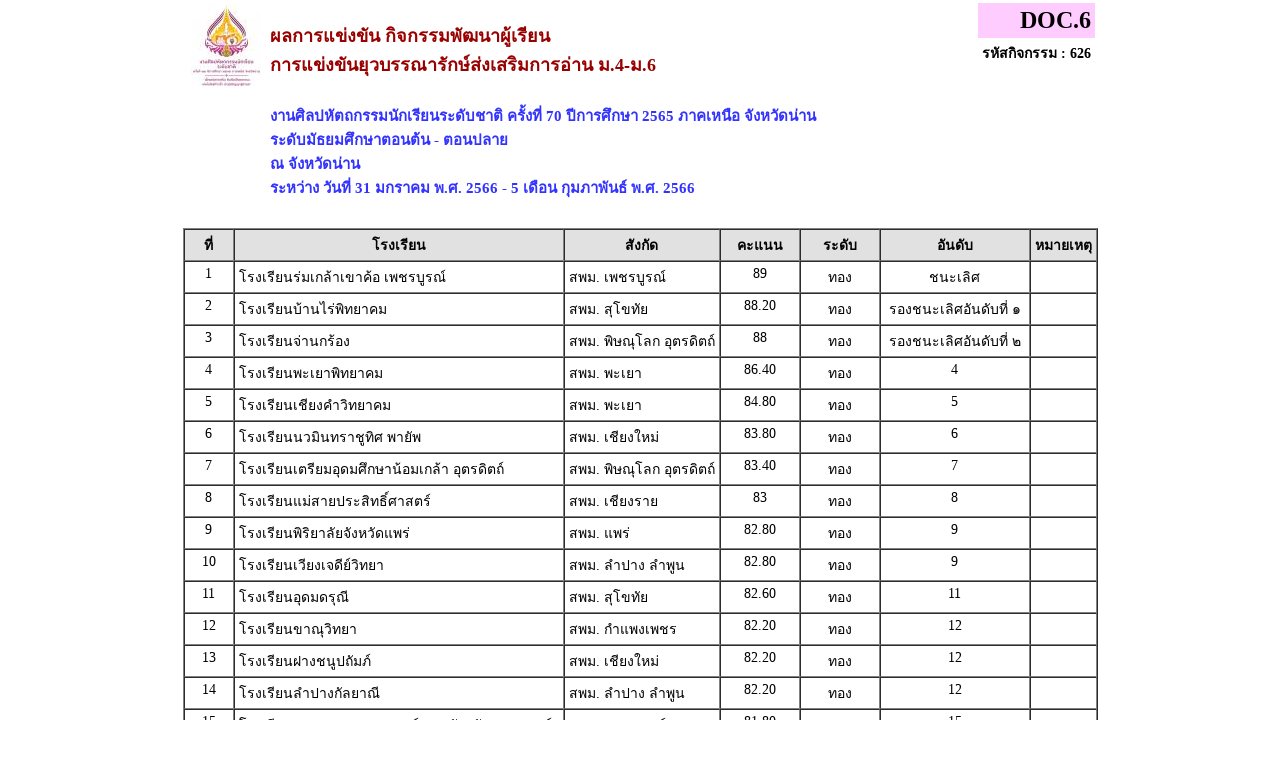

--- FILE ---
content_type: text/html
request_url: https://north70.sillapa.net/sm-north/result/local/sm-north_comp-626.htm
body_size: 4893
content:
<!DOCTYPE html PUBLIC "-//W3C//DTD XHTML 1.0 Transitional//EN" "http://www.w3.org/TR/xhtml1/DTD/xhtml1-transitional.dtd">
<html xmlns="http://www.w3.org/1999/xhtml">
<head>
<meta http-equiv="Content-Type" content="text/html; charset=utf-8" />
<title>งานศิลปหัตถกรรมนักเรียนระดับชาติ ครั้งที่ 70 ปีการศึกษา 2565 ภาคเหนือ จังหวัดน่าน ระดับมัธยมศึกษา</title>
<style type="text/css">
<!--
/* ======= for king9 ======= 
img {
-webkit-filter: grayscale(100%);
filter: grayscale(100%);
}
html {
-webkit-filter: grayscale(100%);
}
*/

.black-ribbon {
  position: fixed;
  z-index: 9999;
  width: 70px;
}
@media only all and (min-width: 768px) {
  .black-ribbon {
    width: auto;
  }
}

.stick-left { left: 0; }
.stick-right { right: 0; }
.stick-top { top: 0; }
.stick-bottom { bottom: 0; }

/* ======= for king9 ======= */

BODY {
	FONT-SIZE: 11px; MARGIN: 0px; COLOR: #58595b; FONT-FAMILY: Tahoma, Arial, Helvetica, sans-serif
}
TD {
	FONT-SIZE: 11px; MARGIN: 0px; COLOR: #666666; FONT-FAMILY: Tahoma, Arial, Helvetica, sans-serif
}


FORM {
	PADDING-RIGHT: 0px; PADDING-LEFT: 0px; PADDING-BOTTOM: 0px; MARGIN: 0px; PADDING-TOP: 0px
}
UL {
	MARGIN-TOP: 5px; PADDING-TOP: 0px;
	list-style-image:url(images/dia_bluve.gif);
}
IMG {
	BORDER-RIGHT: 0px; BORDER-TOP: 0px; BORDER-LEFT: 0px; BORDER-BOTTOM: 0px
}
INPUT {
	FONT-SIZE: 11px; COLOR: #58595b; FONT-FAMILY: Tahoma, Arial, Helvetica, sans-serif
}
SELECT {
	FONT-SIZE: 11px; COLOR: #58595b; FONT-FAMILY: Tahoma, Arial, Helvetica, sans-serif
}
TEXTAREA {
	FONT-SIZE: 11px; COLOR: #58595b; FONT-FAMILY: Tahoma, Arial, Helvetica, sans-serif
}
.dotline {
	BACKGROUND: url(images/dotline.gif) #ffffff repeat-x left top
}
.dotlinev {
	BACKGROUND: url(images/dotlinev.gif) #ffffff  repeat-y
}
.headtb{
	background-color:#990000;
	font:bold;
	COLOR: #FFFFFF;

}
.topicicon {
	margin: 3px;

}
.tablecomment {
	border: 1px solid #C7C7C7;
}
.foottext {color: #FFFFFF}


.calendarHeader { 
    font-weight: bolder; 
    color: #FFFFFF; 
    background-color: #CC0000; 
}

.calendarToday { 
    background-color: #FFE1CE;
	font-weight: bold;
}

.calendar { 
    width:250;
    background-color: #F3F3F3;
}



.highslide-html {
    background-color: white;
}
.highslide-html-content {
	position: absolute;
    display: none;
}
.highslide-loading {
    display: block;
	color: black;
	font-size: 8pt;
	font-family: sans-serif;
	font-weight: bold;
    text-decoration: none;
	padding: 2px;
	border: 1px solid black;
    background-color: white;
    
    padding-left: 22px;
    background-image: url(highslide/graphics/loader.white.gif);
    background-repeat: no-repeat;
    background-position: 3px 1px;
}
.control {
	float: right;
    display: block;
    /*position: relative;*/
	margin: 0 5px;
	font-size: 9pt;
    font-weight: bold;
	text-decoration: none;
	text-transform: uppercase;
	color: #999;
}
.control:hover {
	color: black !important;
}
.highslide-move {
    cursor: move;
}
.highslide-display-block {
    display: block;
}
.highslide-display-none {
    display: none;
}



#dhtmltooltip{
	position: absolute;
	width: 150px;
	border: 1px solid black;
	padding: 2px;
	background-color: #FFFFFF;
	visibility: hidden;
	z-index: 100;
	filter: Alpha(Opacity=80);
	font-weight: bold;
	color: #000000;
	font-family: MS Sans Serif;
	font-size: 10px;
:DXImageTransform.Microsoft.Shadow(color=gray,direction=135);
}
.transp {
	filter: Alpha(Opacity=100);
}


#DHTMLgoodies_formTooltipDiv{
	color:#FFF;
	font-family:tahoma;
	font-weight:bold;
	font-size:11px;
	line-height:120%;
}
.DHTMLgoodies_formTooltip_closeMessage{
	color:#FFFFFF;
	font-weight:normal;
	font-size:10px;
}


/* the div that holds the date picker calendar */
.dpDiv {
	}


/* the table (within the div) that holds the date picker calendar */
.dpTable {
	font-family: Tahoma, Arial, Helvetica, sans-serif;
	font-size: 12px;
	text-align: center;
	color: #505050;
	background-color: #ece9d8;
	border: 1px solid #AAAAAA;
	}


/* a table row that holds date numbers (either blank or 1-31) */
.dpTR {
	}


/* the top table row that holds the month, year, and forward/backward buttons */
.dpTitleTR {
	}


/* the second table row, that holds the names of days of the week (Mo, Tu, We, etc.) */
.dpDayTR {
	}


/* the bottom table row, that has the "This Month" and "Close" buttons */
.dpTodayButtonTR {
	}


/* a table cell that holds a date number (either blank or 1-31) */
.dpTD {
	border: 1px solid #ece9d8;
	}


/* a table cell that holds a highlighted day (usually either today's date or the current date field value) */
.dpDayHighlightTD {
	background-color: #CCCCCC;
	border: 1px solid #AAAAAA;
	}


/* the date number table cell that the mouse pointer is currently over (you can use contrasting colors to make it apparent which cell is being hovered over) */
.dpTDHover {
	background-color: #aca998;
	border: 1px solid #888888;
	cursor: pointer;
	color: red;
	}


/* the table cell that holds the name of the month and the year */
.dpTitleTD {
	}


/* a table cell that holds one of the forward/backward buttons */
.dpButtonTD {
	}


/* the table cell that holds the "This Month" or "Close" button at the bottom */
.dpTodayButtonTD {
	}


/* a table cell that holds the names of days of the week (Mo, Tu, We, etc.) */
.dpDayTD {
	background-color: #CCCCCC;
	border: 1px solid #AAAAAA;
	color: white;
	}


/* additional style information for the text that indicates the month and year */
.dpTitleText {
	font-size: 12px;
	color: gray;
	font-weight: bold;
	}


/* additional style information for the cell that holds a highlighted day (usually either today's date or the current date field value) */ 
.dpDayHighlight {
	color: 4060ff;
	font-weight: bold;
	}


/* the forward/backward buttons at the top */
.dpButton {
	font-family: Verdana, Tahoma, Arial, Helvetica, sans-serif;
	font-size: 10px;
	color: gray;
	background: #d8e8ff;
	font-weight: bold;
	padding: 0px;
	}


/* the "This Month" and "Close" buttons at the bottom */
.dpTodayButton {
	font-family: Verdana, Tahoma, Arial, Helvetica, sans-serif;
	font-size: 10px;
	color: gray;
	background: #d8e8ff;
	font-weight: bold;
	}



A:link { 
COLOR: #0000CC; TEXT-DECORATION: underline
}
A:visited { 
COLOR: #333333; TEXT-DECORATION: underline
}
A:active { COLOR: #0000CC; TEXT-DECORATION: underline
}
A:hover { 
COLOR: #FF0099; TEXT-DECORATION: none
}
TD { 
FONT-SIZE: 10pt; COLOR: #666666; FONT-FAMILY: "Tahoma", "MS Sans Serif","Verdana"}
TEXTAREA { 
FONT-SIZE: 10pt; 
FONT-FAMILY: "MS Sans Serif", "Microsoft Sans Serif"}
.title { 
FONT-SIZE: 10px; FONT-FAMILY: Verdana, Arial, Helvetica, sans-serif}
.box { 
BORDER-RIGHT: 1px solid; 
BORDER-TOP: 1px solid; 
FONT-SIZE: 10pt; 
BORDER-LEFT: 1px solid; 
BORDER-BOTTOM: 1px solid; 
FONT-FAMILY: "MS Sans Serif", "Microsoft Sans Serif"}
.require {color: #FF0000; font-style:italic;}
.verticaltext{
font: bold 13px Arial;
position: absolute;
right: 3px;
top: 20px;
width: 15px;
writing-mode: tb-rl;
}
.input_box {
	text-align:center;
	color:#0000CC;	
}
.input_box_red {
	text-align:center;
	color:#FF0000;
}
body,td,th {
	color: #000000;
}
h1 {
	font-size: 30px;
	font-weight: normal;
	padding: 0 0 5px 0;
	color:#990000;
}
h2 {
	font-size: 25px;
	font-weight: normal;
	padding: 0 0 5px 0;
	color:#990000;
}
h3 {
	font-size: 18px;
	font-weight: normal;
	padding: 0 0 5px 0;
	color:#990000;
	font-weight: bold;
}
h4{
	font-size: 15px;
	font-weight: normal;
	padding: 0 0 5px 0;
	color:#3333FF;
	font-weight: bold;
}
.error_txt{
	font-size: 10px;
	font-weight: normal;
	padding: 0 0 5px 0;
	color:red;
	font-weight: bold;
}
.warning{
	/*font-size: 10px;*/
	font-weight: normal;
	font-style:italic;
	padding: 0 0 5px 0;
	color:red;
}
/* For IE8 and earlier */
/*
img
{
opacity:1.0;
filter:alpha(opacity=50); 
}
img:hover
{
opacity:0.5;
filter:alpha(opacity=100); 
}
*/body,td,th {
	font-family: MS Sans Serif;
	font-size: 14px;
}
body,td,th {
	font-family: Microsoft Sans Serif;
	font-size: 14px;
}
-->
</style></head>
<body>
<table border="0" cellspacing="0" cellpadding="0" align="center">
<tr>
<td>
<table width="100%">
<tr>
<td align="center" valign="top" width="80px"><img src=../../configweb/logo_a4_sm-north.jpg /></td>
<td valign="top" align="left">
<h3>ผลการแข่งขัน กิจกรรมพัฒนาผู้เรียน<br>การแข่งขันยุวบรรณารักษ์ส่งเสริมการอ่าน ม.4-ม.6</h3>
<h4>งานศิลปหัตถกรรมนักเรียนระดับชาติ ครั้งที่ 70 ปีการศึกษา 2565 ภาคเหนือ จังหวัดน่าน<br> ระดับมัธยมศึกษาตอนต้น - ตอนปลาย <br>ณ จังหวัดน่าน <br>ระหว่าง วันที่ 31 มกราคม พ.ศ. 2566 - 5 เดือน กุมภาพันธ์ พ.ศ. 2566</h4>
</td>

<td valign="top" align="right">
<table border="0" cellspacing="0" cellpadding="4" align="right">
<tr>
<td bgcolor="#FFCCFF" align="right"><font size="+2"><b>DOC.6</b></font></td>
</tr>
<tr>
<td align="right" valign="top"><strong> รหัสกิจกรรม : 626</strong></td>
</tr>
</table>
</td>
</tr>
</table>
</td>
</tr>
<tr>
<td>
<table width="100%" border="1" align="center" cellpadding="4" cellspacing="0">
<tr>
<td width="40" align="center" valign="top" bgcolor="#E1E1E1"><strong>ที่</strong></td>
<td align="center" valign="top" bgcolor="#E1E1E1"><strong>โรงเรียน</strong></td>
<td align="center" valign="top" bgcolor="#E1E1E1"><strong>สังกัด</strong></td>
<td width="70" align="center" valign="top" bgcolor="#E1E1E1"><strong>คะแนน</strong></td>
<td width="70" align="center" valign="top" bgcolor="#E1E1E1"><strong>ระดับ</strong></td>
<td width="140" align="center" valign="top" bgcolor="#E1E1E1"><strong>อันดับ</strong></td>

<td width="50" align="center" valign="top" bgcolor="#E1E1E1"><strong>หมายเหตุ</strong></td>
</tr>
<tr>
<td align="center" valign="top">1</td>
<td align="left" valign="top">โรงเรียนร่มเกล้าเขาค้อ เพชรบูรณ์</td>
<td align="left" valign="top">
สพม. เพชรบูรณ์
</td>
<td align="center" valign="top">
89
</td>
<td align="center" valign="top">ทอง</td>
<td align="center" valign="top">ชนะเลิศ</td>

<td align="center" valign="top">&nbsp;</td>
</tr>
<tr>
<td align="center" valign="top">2</td>
<td align="left" valign="top">โรงเรียนบ้านไร่พิทยาคม</td>
<td align="left" valign="top">
สพม. สุโขทัย
</td>
<td align="center" valign="top">
88.20
</td>
<td align="center" valign="top">ทอง</td>
<td align="center" valign="top">รองชนะเลิศอันดับที่ ๑</td>

<td align="center" valign="top">&nbsp;</td>
</tr>
<tr>
<td align="center" valign="top">3</td>
<td align="left" valign="top">โรงเรียนจ่านกร้อง</td>
<td align="left" valign="top">
สพม. พิษณุโลก อุตรดิตถ์
</td>
<td align="center" valign="top">
88
</td>
<td align="center" valign="top">ทอง</td>
<td align="center" valign="top">รองชนะเลิศอันดับที่ ๒</td>

<td align="center" valign="top">&nbsp;</td>
</tr>
<tr>
<td align="center" valign="top">4</td>
<td align="left" valign="top">โรงเรียนพะเยาพิทยาคม</td>
<td align="left" valign="top">
สพม. พะเยา
</td>
<td align="center" valign="top">
86.40
</td>
<td align="center" valign="top">ทอง</td>
<td align="center" valign="top">4</td>

<td align="center" valign="top">&nbsp;</td>
</tr>
<tr>
<td align="center" valign="top">5</td>
<td align="left" valign="top">โรงเรียนเชียงคำวิทยาคม</td>
<td align="left" valign="top">
สพม. พะเยา
</td>
<td align="center" valign="top">
84.80
</td>
<td align="center" valign="top">ทอง</td>
<td align="center" valign="top">5</td>

<td align="center" valign="top">&nbsp;</td>
</tr>
<tr>
<td align="center" valign="top">6</td>
<td align="left" valign="top">โรงเรียนนวมินทราชูทิศ พายัพ</td>
<td align="left" valign="top">
สพม. เชียงใหม่
</td>
<td align="center" valign="top">
83.80
</td>
<td align="center" valign="top">ทอง</td>
<td align="center" valign="top">6</td>

<td align="center" valign="top">&nbsp;</td>
</tr>
<tr>
<td align="center" valign="top">7</td>
<td align="left" valign="top">โรงเรียนเตรียมอุดมศึกษาน้อมเกล้า อุตรดิตถ์</td>
<td align="left" valign="top">
สพม. พิษณุโลก อุตรดิตถ์
</td>
<td align="center" valign="top">
83.40
</td>
<td align="center" valign="top">ทอง</td>
<td align="center" valign="top">7</td>

<td align="center" valign="top">&nbsp;</td>
</tr>
<tr>
<td align="center" valign="top">8</td>
<td align="left" valign="top">โรงเรียนแม่สายประสิทธิ์ศาสตร์</td>
<td align="left" valign="top">
สพม. เชียงราย
</td>
<td align="center" valign="top">
83
</td>
<td align="center" valign="top">ทอง</td>
<td align="center" valign="top">8</td>

<td align="center" valign="top">&nbsp;</td>
</tr>
<tr>
<td align="center" valign="top">9</td>
<td align="left" valign="top">โรงเรียนพิริยาลัยจังหวัดแพร่</td>
<td align="left" valign="top">
สพม. แพร่
</td>
<td align="center" valign="top">
82.80
</td>
<td align="center" valign="top">ทอง</td>
<td align="center" valign="top">9</td>

<td align="center" valign="top">&nbsp;</td>
</tr>
<tr>
<td align="center" valign="top">10</td>
<td align="left" valign="top">โรงเรียนเวียงเจดีย์วิทยา</td>
<td align="left" valign="top">
สพม. ลำปาง ลำพูน
</td>
<td align="center" valign="top">
82.80
</td>
<td align="center" valign="top">ทอง</td>
<td align="center" valign="top">9</td>

<td align="center" valign="top">&nbsp;</td>
</tr>
<tr>
<td align="center" valign="top">11</td>
<td align="left" valign="top">โรงเรียนอุดมดรุณี</td>
<td align="left" valign="top">
สพม. สุโขทัย
</td>
<td align="center" valign="top">
82.60
</td>
<td align="center" valign="top">ทอง</td>
<td align="center" valign="top">11</td>

<td align="center" valign="top">&nbsp;</td>
</tr>
<tr>
<td align="center" valign="top">12</td>
<td align="left" valign="top">โรงเรียนขาณุวิทยา</td>
<td align="left" valign="top">
สพม. กำแพงเพชร
</td>
<td align="center" valign="top">
82.20
</td>
<td align="center" valign="top">ทอง</td>
<td align="center" valign="top">12</td>

<td align="center" valign="top">&nbsp;</td>
</tr>
<tr>
<td align="center" valign="top">13</td>
<td align="left" valign="top">โรงเรียนฝางชนูปถัมภ์</td>
<td align="left" valign="top">
สพม. เชียงใหม่
</td>
<td align="center" valign="top">
82.20
</td>
<td align="center" valign="top">ทอง</td>
<td align="center" valign="top">12</td>

<td align="center" valign="top">&nbsp;</td>
</tr>
<tr>
<td align="center" valign="top">14</td>
<td align="left" valign="top">โรงเรียนลำปางกัลยาณี</td>
<td align="left" valign="top">
สพม. ลำปาง ลำพูน
</td>
<td align="center" valign="top">
82.20
</td>
<td align="center" valign="top">ทอง</td>
<td align="center" valign="top">12</td>

<td align="center" valign="top">&nbsp;</td>
</tr>
<tr>
<td align="center" valign="top">15</td>
<td align="left" valign="top">โรงเรียนราชประชานุเคราะห์ ๕๗ จังหวัดเพชรบูรณ์</td>
<td align="left" valign="top">
สพม. เพชรบูรณ์
</td>
<td align="center" valign="top">
81.80
</td>
<td align="center" valign="top">ทอง</td>
<td align="center" valign="top">15</td>

<td align="center" valign="top">&nbsp;</td>
</tr>
<tr>
<td align="center" valign="top">16</td>
<td align="left" valign="top">โรงเรียนสตรีนครสวรรค์</td>
<td align="left" valign="top">
สพม. นครสวรรค์
</td>
<td align="center" valign="top">
81.80
</td>
<td align="center" valign="top">ทอง</td>
<td align="center" valign="top">15</td>

<td align="center" valign="top">&nbsp;</td>
</tr>
<tr>
<td align="center" valign="top">17</td>
<td align="left" valign="top">โรงเรียนสตรีศรีน่าน</td>
<td align="left" valign="top">
สพม. น่าน
</td>
<td align="center" valign="top">
81.40
</td>
<td align="center" valign="top">ทอง</td>
<td align="center" valign="top">17</td>

<td align="center" valign="top">&nbsp;</td>
</tr>
<tr>
<td align="center" valign="top">18</td>
<td align="left" valign="top">โรงเรียนพญาเม็งราย</td>
<td align="left" valign="top">
สพม. เชียงราย
</td>
<td align="center" valign="top">
81.25
</td>
<td align="center" valign="top">ทอง</td>
<td align="center" valign="top">18</td>

<td align="center" valign="top">&nbsp;</td>
</tr>
<tr>
<td align="center" valign="top">19</td>
<td align="left" valign="top">โรงเรียนป่าแดดวิทยาคม</td>

<td align="left" valign="top">
สพม. เชียงราย
</td>
<td align="center" valign="top">
81.20
</td>
<td align="center" valign="top">ทอง</td>
<td align="center" valign="top">19</td>

<td align="center" valign="top">&nbsp;</td>
</tr>
<tr>
<td align="center" valign="top">20</td>
<td align="left" valign="top">โรงเรียนฮอดพิทยาคม</td>
<td align="left" valign="top">
สพม. เชียงใหม่
</td>
<td align="center" valign="top">
81.20
</td>
<td align="center" valign="top">ทอง</td>
<td align="center" valign="top">19</td>

<td align="center" valign="top">&nbsp;</td>
</tr>
<tr>
<td align="center" valign="top">21</td>
<td align="left" valign="top">โรงเรียนแม่แจ่ม</td>
<td align="left" valign="top">
สพม. เชียงใหม่
</td>
<td align="center" valign="top">
81.20
</td>
<td align="center" valign="top">ทอง</td>
<td align="center" valign="top">19</td>

<td align="center" valign="top">&nbsp;</td>
</tr>
<tr>
<td align="center" valign="top">22</td>
<td align="left" valign="top">โรงเรียนราษฎร์วิทยา(ตี่มิ้ง)</td>
<td align="left" valign="top">
สพม. ตาก
</td>
<td align="center" valign="top">
81
</td>
<td align="center" valign="top">ทอง</td>
<td align="center" valign="top">22</td>

<td align="center" valign="top">&nbsp;</td>
</tr>
<tr>
<td align="center" valign="top">23</td>
<td align="left" valign="top">โรงเรียนสระหลวงพิทยาคม</td>
<td align="left" valign="top">
สพม. พิจิตร
</td>
<td align="center" valign="top">
80.60
</td>
<td align="center" valign="top">ทอง</td>
<td align="center" valign="top">23</td>

<td align="center" valign="top">&nbsp;</td>
</tr>
<tr>
<td align="center" valign="top">24</td>
<td align="left" valign="top">โรงเรียนส่วนบุญโญปถัมภ์ ลำพูน</td>
<td align="left" valign="top">
สพม. ลำปาง ลำพูน
</td>
<td align="center" valign="top">
80.40
</td>
<td align="center" valign="top">ทอง</td>
<td align="center" valign="top">24</td>

<td align="center" valign="top">&nbsp;</td>
</tr>
<tr>
<td align="center" valign="top">25</td>
<td align="left" valign="top">โรงเรียนตาคลีประชาสรรค์</td>
<td align="left" valign="top">
สพม. นครสวรรค์
</td>
<td align="center" valign="top">
80
</td>
<td align="center" valign="top">ทอง</td>
<td align="center" valign="top">25</td>

<td align="center" valign="top">&nbsp;</td>
</tr>
<tr>
<td align="center" valign="top">26</td>
<td align="left" valign="top">โรงเรียนราชประชานุเคราะห์ 23</td>
<td align="left" valign="top">
สพม. พิษณุโลก อุตรดิตถ์
</td>
<td align="center" valign="top">
80
</td>
<td align="center" valign="top">ทอง</td>
<td align="center" valign="top">25</td>

<td align="center" valign="top">&nbsp;</td>
</tr>
<tr>
<td align="center" valign="top">27</td>
<td align="left" valign="top">โรงเรียนวิทยาศาสตร์จุฬาภรณราชวิทยาลัย เชียงราย</td>
<td align="left" valign="top">
สพม. เชียงราย
</td>
<td align="center" valign="top">
80
</td>
<td align="center" valign="top">ทอง</td>
<td align="center" valign="top">25</td>

<td align="center" valign="top">&nbsp;</td>
</tr>
<tr>
<td align="center" valign="top">28</td>
<td align="left" valign="top">โรงเรียนสารภีพิทยาคม</td>
<td align="left" valign="top">
สพม. เชียงใหม่
</td>
<td align="center" valign="top">
78.80
</td>
<td align="center" valign="top">เงิน</td>
<td align="center" valign="top">28</td>

<td align="center" valign="top">&nbsp;</td>
</tr>
<tr>
<td align="center" valign="top">29</td>
<td align="left" valign="top">โรงเรียนโพธิธรรมสุวัฒน์</td>
<td align="left" valign="top">
สพม. พิจิตร
</td>
<td align="center" valign="top">
78.80
</td>
<td align="center" valign="top">เงิน</td>
<td align="center" valign="top">28</td>

<td align="center" valign="top">&nbsp;</td>
</tr>
<tr>
<td align="center" valign="top">30</td>
<td align="left" valign="top">โรงเรียนผดุงปัญญา</td>
<td align="left" valign="top">
สพม. ตาก
</td>
<td align="center" valign="top">
78.20
</td>
<td align="center" valign="top">เงิน</td>
<td align="center" valign="top">30</td>

<td align="center" valign="top">&nbsp;</td>
</tr>
<tr>
<td align="center" valign="top">31</td>
<td align="left" valign="top">โรงเรียนปัว </td>
<td align="left" valign="top">
สพม. น่าน
</td>
<td align="center" valign="top">
77.80
</td>
<td align="center" valign="top">เงิน</td>
<td align="center" valign="top">31</td>

<td align="center" valign="top">&nbsp;</td>
</tr>
<tr>
<td align="center" valign="top">32</td>
<td align="left" valign="top">โรงเรียนมัธยมพัชรกิติยาภา 2 กำแพงเพชร</td>
<td align="left" valign="top">
สพม. กำแพงเพชร
</td>
<td align="center" valign="top">
76.80
</td>
<td align="center" valign="top">เงิน</td>
<td align="center" valign="top">32</td>

<td align="center" valign="top">&nbsp;</td>
</tr>
<tr>
<td align="center" valign="top">33</td>
<td align="left" valign="top">โรงเรียนบึงสามพันวิทยาคม</td>
<td align="left" valign="top">
สพม. เพชรบูรณ์
</td>
<td align="center" valign="top">
75.80
</td>
<td align="center" valign="top">เงิน</td>
<td align="center" valign="top">33</td>

<td align="center" valign="top">&nbsp;</td>
</tr>
<tr>
<td align="center" valign="top">34</td>
<td align="left" valign="top">โรงเรียนปายวิทยาคาร</td>
<td align="left" valign="top">
สพม. แม่ฮ่องสอน
</td>
<td align="center" valign="top">
75.40
</td>
<td align="center" valign="top">เงิน</td>
<td align="center" valign="top">34</td>

<td align="center" valign="top">&nbsp;</td>
</tr>
<tr>
<td align="center" valign="top">35</td>
<td align="left" valign="top">โรงเรียนลาดยาววิทยาคม</td>
<td align="left" valign="top">
สพม. นครสวรรค์
</td>
<td align="center" valign="top">
75.40
</td>
<td align="center" valign="top">เงิน</td>
<td align="center" valign="top">34</td>

<td align="center" valign="top">&nbsp;</td>
</tr>
<tr>
<td align="center" valign="top">36</td>
<td align="left" valign="top">โรงเรียนน้ำปาดชนูปถัมภ์</td>
<td align="left" valign="top">
สพม. พิษณุโลก อุตรดิตถ์
</td>
<td align="center" valign="top">
74.20
</td>
<td align="center" valign="top">เงิน</td>
<td align="center" valign="top">36</td>

<td align="center" valign="top">&nbsp;</td>
</tr>
<tr>
<td align="center" valign="top">37</td>
<td align="left" valign="top">โรงเรียนวังชิ้นวิทยา</td>
<td align="left" valign="top">
สพม. แพร่
</td>
<td align="center" valign="top">
72.60
</td>
<td align="center" valign="top">เงิน</td>
<td align="center" valign="top">37</td>

<td align="center" valign="top">&nbsp;</td>
</tr>
<tr>
<td align="center" valign="top">38</td>
<td align="left" valign="top">โรงเรียนเนินสะอาดวิทยาคม</td>
<td align="left" valign="top">
สพม. พิษณุโลก อุตรดิตถ์
</td>
<td align="center" valign="top">
70
</td>
<td align="center" valign="top">เงิน</td>
<td align="center" valign="top">38</td>

<td align="center" valign="top">&nbsp;</td>
</tr>
</table>
<br />
<p>
<b>ช่วงคะแนน และระดับเหรียญ</b><br />
ร้อยละ 80 - 100 รางวัลเกียรติบัตรระดับเหรียญทอง<br />
ร้อยละ 70 – ต่ำกว่า ร้อยละ 80 &nbsp;&nbsp;รางวัลเกียรติบัตรระดับเหรียญเงิน<br />
ร้อยละ 60 – ต่ำกว่า ร้อยละ 70 &nbsp;&nbsp;รางวัลเกียรติบัตรระดับเหรียญทองแดง<br />
ต่ำกว่าร้อยละ 60 ได้รับเกียรติบัตรเข้าร่วมการแข่งขัน
</td>
</tr>
</table>
<script defer src="https://static.cloudflareinsights.com/beacon.min.js/vcd15cbe7772f49c399c6a5babf22c1241717689176015" integrity="sha512-ZpsOmlRQV6y907TI0dKBHq9Md29nnaEIPlkf84rnaERnq6zvWvPUqr2ft8M1aS28oN72PdrCzSjY4U6VaAw1EQ==" data-cf-beacon='{"version":"2024.11.0","token":"7e25e2dd77ff484a84962ca48bffd739","r":1,"server_timing":{"name":{"cfCacheStatus":true,"cfEdge":true,"cfExtPri":true,"cfL4":true,"cfOrigin":true,"cfSpeedBrain":true},"location_startswith":null}}' crossorigin="anonymous"></script>
</body>
</html>
